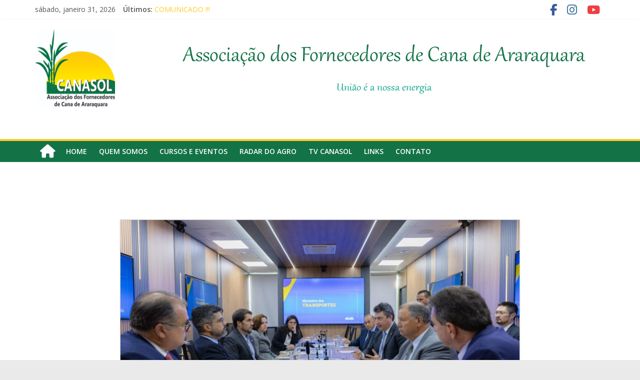

--- FILE ---
content_type: text/html; charset=UTF-8
request_url: https://canasol.com.br/deputados-pedem-celeridade-na-regulamentacao-do-transito-de-maquinas-em-vias-publicas-2/
body_size: 16230
content:
<!DOCTYPE html>
<html lang="pt-BR">
<head>
			<meta charset="UTF-8" />
		<meta name="viewport" content="width=device-width, initial-scale=1">
		<link rel="profile" href="http://gmpg.org/xfn/11" />
		<meta name='robots' content='index, follow, max-image-preview:large, max-snippet:-1, max-video-preview:-1' />

	<!-- This site is optimized with the Yoast SEO plugin v26.8 - https://yoast.com/product/yoast-seo-wordpress/ -->
	<title>Deputados pedem celeridade na regulamentação do trânsito de máquinas em vias públicas - Canasol</title>
	<link rel="canonical" href="https://canasol.com.br/deputados-pedem-celeridade-na-regulamentacao-do-transito-de-maquinas-em-vias-publicas-2/" />
	<meta property="og:locale" content="pt_BR" />
	<meta property="og:type" content="article" />
	<meta property="og:title" content="Deputados pedem celeridade na regulamentação do trânsito de máquinas em vias públicas - Canasol" />
	<meta property="og:description" content="De acordo com o Ministério da Infraestrutura, tema deverá ser deliberado em consultas públicas a partir de fevereiro Facebook0Tweet0 Atendendo" />
	<meta property="og:url" content="https://canasol.com.br/deputados-pedem-celeridade-na-regulamentacao-do-transito-de-maquinas-em-vias-publicas-2/" />
	<meta property="og:site_name" content="Canasol" />
	<meta property="article:published_time" content="2024-01-11T19:19:56+00:00" />
	<meta property="og:image" content="https://canasol.com.br/wp-content/uploads/2024/01/WhatsApp-Image-2023-12-21-at-13.58.12-scaled-1.jpeg" />
	<meta property="og:image:width" content="2560" />
	<meta property="og:image:height" content="1707" />
	<meta property="og:image:type" content="image/jpeg" />
	<meta name="author" content="Larissa Chichinelli" />
	<meta name="twitter:card" content="summary_large_image" />
	<meta name="twitter:label1" content="Escrito por" />
	<meta name="twitter:data1" content="Larissa Chichinelli" />
	<meta name="twitter:label2" content="Est. tempo de leitura" />
	<meta name="twitter:data2" content="3 minutos" />
	<script type="application/ld+json" class="yoast-schema-graph">{"@context":"https://schema.org","@graph":[{"@type":"Article","@id":"https://canasol.com.br/deputados-pedem-celeridade-na-regulamentacao-do-transito-de-maquinas-em-vias-publicas-2/#article","isPartOf":{"@id":"https://canasol.com.br/deputados-pedem-celeridade-na-regulamentacao-do-transito-de-maquinas-em-vias-publicas-2/"},"author":{"name":"Larissa Chichinelli","@id":"https://canasol.com.br/#/schema/person/50130b8c99887dfe6a57903b481ab406"},"headline":"Deputados pedem celeridade na regulamentação do trânsito de máquinas em vias públicas","datePublished":"2024-01-11T19:19:56+00:00","mainEntityOfPage":{"@id":"https://canasol.com.br/deputados-pedem-celeridade-na-regulamentacao-do-transito-de-maquinas-em-vias-publicas-2/"},"wordCount":489,"publisher":{"@id":"https://canasol.com.br/#organization"},"image":{"@id":"https://canasol.com.br/deputados-pedem-celeridade-na-regulamentacao-do-transito-de-maquinas-em-vias-publicas-2/#primaryimage"},"thumbnailUrl":"https://canasol.com.br/wp-content/uploads/2024/01/WhatsApp-Image-2023-12-21-at-13.58.12-scaled-1.jpeg","articleSection":["Agronegócio","Populares"],"inLanguage":"pt-BR"},{"@type":"WebPage","@id":"https://canasol.com.br/deputados-pedem-celeridade-na-regulamentacao-do-transito-de-maquinas-em-vias-publicas-2/","url":"https://canasol.com.br/deputados-pedem-celeridade-na-regulamentacao-do-transito-de-maquinas-em-vias-publicas-2/","name":"Deputados pedem celeridade na regulamentação do trânsito de máquinas em vias públicas - Canasol","isPartOf":{"@id":"https://canasol.com.br/#website"},"primaryImageOfPage":{"@id":"https://canasol.com.br/deputados-pedem-celeridade-na-regulamentacao-do-transito-de-maquinas-em-vias-publicas-2/#primaryimage"},"image":{"@id":"https://canasol.com.br/deputados-pedem-celeridade-na-regulamentacao-do-transito-de-maquinas-em-vias-publicas-2/#primaryimage"},"thumbnailUrl":"https://canasol.com.br/wp-content/uploads/2024/01/WhatsApp-Image-2023-12-21-at-13.58.12-scaled-1.jpeg","datePublished":"2024-01-11T19:19:56+00:00","breadcrumb":{"@id":"https://canasol.com.br/deputados-pedem-celeridade-na-regulamentacao-do-transito-de-maquinas-em-vias-publicas-2/#breadcrumb"},"inLanguage":"pt-BR","potentialAction":[{"@type":"ReadAction","target":["https://canasol.com.br/deputados-pedem-celeridade-na-regulamentacao-do-transito-de-maquinas-em-vias-publicas-2/"]}]},{"@type":"ImageObject","inLanguage":"pt-BR","@id":"https://canasol.com.br/deputados-pedem-celeridade-na-regulamentacao-do-transito-de-maquinas-em-vias-publicas-2/#primaryimage","url":"https://canasol.com.br/wp-content/uploads/2024/01/WhatsApp-Image-2023-12-21-at-13.58.12-scaled-1.jpeg","contentUrl":"https://canasol.com.br/wp-content/uploads/2024/01/WhatsApp-Image-2023-12-21-at-13.58.12-scaled-1.jpeg","width":2560,"height":1707},{"@type":"BreadcrumbList","@id":"https://canasol.com.br/deputados-pedem-celeridade-na-regulamentacao-do-transito-de-maquinas-em-vias-publicas-2/#breadcrumb","itemListElement":[{"@type":"ListItem","position":1,"name":"Início","item":"https://canasol.com.br/"},{"@type":"ListItem","position":2,"name":"Deputados pedem celeridade na regulamentação do trânsito de máquinas em vias públicas"}]},{"@type":"WebSite","@id":"https://canasol.com.br/#website","url":"https://canasol.com.br/","name":"Canasol","description":"Associação dos Fornecedores de Cana","publisher":{"@id":"https://canasol.com.br/#organization"},"potentialAction":[{"@type":"SearchAction","target":{"@type":"EntryPoint","urlTemplate":"https://canasol.com.br/?s={search_term_string}"},"query-input":{"@type":"PropertyValueSpecification","valueRequired":true,"valueName":"search_term_string"}}],"inLanguage":"pt-BR"},{"@type":"Organization","@id":"https://canasol.com.br/#organization","name":"Canasol","url":"https://canasol.com.br/","logo":{"@type":"ImageObject","inLanguage":"pt-BR","@id":"https://canasol.com.br/#/schema/logo/image/","url":"https://canasol.com.br/wp-content/uploads/2025/12/cropped-Logo-CANASOL-OK-.jpg","contentUrl":"https://canasol.com.br/wp-content/uploads/2025/12/cropped-Logo-CANASOL-OK-.jpg","width":1597,"height":1570,"caption":"Canasol"},"image":{"@id":"https://canasol.com.br/#/schema/logo/image/"}},{"@type":"Person","@id":"https://canasol.com.br/#/schema/person/50130b8c99887dfe6a57903b481ab406","name":"Larissa Chichinelli","image":{"@type":"ImageObject","inLanguage":"pt-BR","@id":"https://canasol.com.br/#/schema/person/image/","url":"https://secure.gravatar.com/avatar/639885dfeb1a585bd8819ad87f5ef36b950842a3d97d7600273ebe628a44b1e6?s=96&d=mm&r=g","contentUrl":"https://secure.gravatar.com/avatar/639885dfeb1a585bd8819ad87f5ef36b950842a3d97d7600273ebe628a44b1e6?s=96&d=mm&r=g","caption":"Larissa Chichinelli"},"sameAs":["https://canasol.com.br"],"url":"https://canasol.com.br/author/suze/"}]}</script>
	<!-- / Yoast SEO plugin. -->


<link rel='dns-prefetch' href='//fonts.googleapis.com' />
<link rel='dns-prefetch' href='//use.fontawesome.com' />
<link rel="alternate" type="application/rss+xml" title="Feed para Canasol &raquo;" href="https://canasol.com.br/feed/" />
<link rel="alternate" title="oEmbed (JSON)" type="application/json+oembed" href="https://canasol.com.br/wp-json/oembed/1.0/embed?url=https%3A%2F%2Fcanasol.com.br%2Fdeputados-pedem-celeridade-na-regulamentacao-do-transito-de-maquinas-em-vias-publicas-2%2F" />
<link rel="alternate" title="oEmbed (XML)" type="text/xml+oembed" href="https://canasol.com.br/wp-json/oembed/1.0/embed?url=https%3A%2F%2Fcanasol.com.br%2Fdeputados-pedem-celeridade-na-regulamentacao-do-transito-de-maquinas-em-vias-publicas-2%2F&#038;format=xml" />
		<!-- This site uses the Google Analytics by MonsterInsights plugin v8.10.0 - Using Analytics tracking - https://www.monsterinsights.com/ -->
		<!-- Note: MonsterInsights is not currently configured on this site. The site owner needs to authenticate with Google Analytics in the MonsterInsights settings panel. -->
					<!-- No UA code set -->
				<!-- / Google Analytics by MonsterInsights -->
		<style id='wp-img-auto-sizes-contain-inline-css' type='text/css'>
img:is([sizes=auto i],[sizes^="auto," i]){contain-intrinsic-size:3000px 1500px}
/*# sourceURL=wp-img-auto-sizes-contain-inline-css */
</style>
<link rel='stylesheet' id='shared-counts-css' href='https://canasol.com.br/wp-content/plugins/shared-counts/assets/css/shared-counts.min.css?ver=1.3.0' type='text/css' media='all' />
<style id='wp-emoji-styles-inline-css' type='text/css'>

	img.wp-smiley, img.emoji {
		display: inline !important;
		border: none !important;
		box-shadow: none !important;
		height: 1em !important;
		width: 1em !important;
		margin: 0 0.07em !important;
		vertical-align: -0.1em !important;
		background: none !important;
		padding: 0 !important;
	}
/*# sourceURL=wp-emoji-styles-inline-css */
</style>
<style id='wp-block-library-inline-css' type='text/css'>
:root{--wp-block-synced-color:#7a00df;--wp-block-synced-color--rgb:122,0,223;--wp-bound-block-color:var(--wp-block-synced-color);--wp-editor-canvas-background:#ddd;--wp-admin-theme-color:#007cba;--wp-admin-theme-color--rgb:0,124,186;--wp-admin-theme-color-darker-10:#006ba1;--wp-admin-theme-color-darker-10--rgb:0,107,160.5;--wp-admin-theme-color-darker-20:#005a87;--wp-admin-theme-color-darker-20--rgb:0,90,135;--wp-admin-border-width-focus:2px}@media (min-resolution:192dpi){:root{--wp-admin-border-width-focus:1.5px}}.wp-element-button{cursor:pointer}:root .has-very-light-gray-background-color{background-color:#eee}:root .has-very-dark-gray-background-color{background-color:#313131}:root .has-very-light-gray-color{color:#eee}:root .has-very-dark-gray-color{color:#313131}:root .has-vivid-green-cyan-to-vivid-cyan-blue-gradient-background{background:linear-gradient(135deg,#00d084,#0693e3)}:root .has-purple-crush-gradient-background{background:linear-gradient(135deg,#34e2e4,#4721fb 50%,#ab1dfe)}:root .has-hazy-dawn-gradient-background{background:linear-gradient(135deg,#faaca8,#dad0ec)}:root .has-subdued-olive-gradient-background{background:linear-gradient(135deg,#fafae1,#67a671)}:root .has-atomic-cream-gradient-background{background:linear-gradient(135deg,#fdd79a,#004a59)}:root .has-nightshade-gradient-background{background:linear-gradient(135deg,#330968,#31cdcf)}:root .has-midnight-gradient-background{background:linear-gradient(135deg,#020381,#2874fc)}:root{--wp--preset--font-size--normal:16px;--wp--preset--font-size--huge:42px}.has-regular-font-size{font-size:1em}.has-larger-font-size{font-size:2.625em}.has-normal-font-size{font-size:var(--wp--preset--font-size--normal)}.has-huge-font-size{font-size:var(--wp--preset--font-size--huge)}.has-text-align-center{text-align:center}.has-text-align-left{text-align:left}.has-text-align-right{text-align:right}.has-fit-text{white-space:nowrap!important}#end-resizable-editor-section{display:none}.aligncenter{clear:both}.items-justified-left{justify-content:flex-start}.items-justified-center{justify-content:center}.items-justified-right{justify-content:flex-end}.items-justified-space-between{justify-content:space-between}.screen-reader-text{border:0;clip-path:inset(50%);height:1px;margin:-1px;overflow:hidden;padding:0;position:absolute;width:1px;word-wrap:normal!important}.screen-reader-text:focus{background-color:#ddd;clip-path:none;color:#444;display:block;font-size:1em;height:auto;left:5px;line-height:normal;padding:15px 23px 14px;text-decoration:none;top:5px;width:auto;z-index:100000}html :where(.has-border-color){border-style:solid}html :where([style*=border-top-color]){border-top-style:solid}html :where([style*=border-right-color]){border-right-style:solid}html :where([style*=border-bottom-color]){border-bottom-style:solid}html :where([style*=border-left-color]){border-left-style:solid}html :where([style*=border-width]){border-style:solid}html :where([style*=border-top-width]){border-top-style:solid}html :where([style*=border-right-width]){border-right-style:solid}html :where([style*=border-bottom-width]){border-bottom-style:solid}html :where([style*=border-left-width]){border-left-style:solid}html :where(img[class*=wp-image-]){height:auto;max-width:100%}:where(figure){margin:0 0 1em}html :where(.is-position-sticky){--wp-admin--admin-bar--position-offset:var(--wp-admin--admin-bar--height,0px)}@media screen and (max-width:600px){html :where(.is-position-sticky){--wp-admin--admin-bar--position-offset:0px}}

/*# sourceURL=wp-block-library-inline-css */
</style><style id='global-styles-inline-css' type='text/css'>
:root{--wp--preset--aspect-ratio--square: 1;--wp--preset--aspect-ratio--4-3: 4/3;--wp--preset--aspect-ratio--3-4: 3/4;--wp--preset--aspect-ratio--3-2: 3/2;--wp--preset--aspect-ratio--2-3: 2/3;--wp--preset--aspect-ratio--16-9: 16/9;--wp--preset--aspect-ratio--9-16: 9/16;--wp--preset--color--black: #000000;--wp--preset--color--cyan-bluish-gray: #abb8c3;--wp--preset--color--white: #ffffff;--wp--preset--color--pale-pink: #f78da7;--wp--preset--color--vivid-red: #cf2e2e;--wp--preset--color--luminous-vivid-orange: #ff6900;--wp--preset--color--luminous-vivid-amber: #fcb900;--wp--preset--color--light-green-cyan: #7bdcb5;--wp--preset--color--vivid-green-cyan: #00d084;--wp--preset--color--pale-cyan-blue: #8ed1fc;--wp--preset--color--vivid-cyan-blue: #0693e3;--wp--preset--color--vivid-purple: #9b51e0;--wp--preset--gradient--vivid-cyan-blue-to-vivid-purple: linear-gradient(135deg,rgb(6,147,227) 0%,rgb(155,81,224) 100%);--wp--preset--gradient--light-green-cyan-to-vivid-green-cyan: linear-gradient(135deg,rgb(122,220,180) 0%,rgb(0,208,130) 100%);--wp--preset--gradient--luminous-vivid-amber-to-luminous-vivid-orange: linear-gradient(135deg,rgb(252,185,0) 0%,rgb(255,105,0) 100%);--wp--preset--gradient--luminous-vivid-orange-to-vivid-red: linear-gradient(135deg,rgb(255,105,0) 0%,rgb(207,46,46) 100%);--wp--preset--gradient--very-light-gray-to-cyan-bluish-gray: linear-gradient(135deg,rgb(238,238,238) 0%,rgb(169,184,195) 100%);--wp--preset--gradient--cool-to-warm-spectrum: linear-gradient(135deg,rgb(74,234,220) 0%,rgb(151,120,209) 20%,rgb(207,42,186) 40%,rgb(238,44,130) 60%,rgb(251,105,98) 80%,rgb(254,248,76) 100%);--wp--preset--gradient--blush-light-purple: linear-gradient(135deg,rgb(255,206,236) 0%,rgb(152,150,240) 100%);--wp--preset--gradient--blush-bordeaux: linear-gradient(135deg,rgb(254,205,165) 0%,rgb(254,45,45) 50%,rgb(107,0,62) 100%);--wp--preset--gradient--luminous-dusk: linear-gradient(135deg,rgb(255,203,112) 0%,rgb(199,81,192) 50%,rgb(65,88,208) 100%);--wp--preset--gradient--pale-ocean: linear-gradient(135deg,rgb(255,245,203) 0%,rgb(182,227,212) 50%,rgb(51,167,181) 100%);--wp--preset--gradient--electric-grass: linear-gradient(135deg,rgb(202,248,128) 0%,rgb(113,206,126) 100%);--wp--preset--gradient--midnight: linear-gradient(135deg,rgb(2,3,129) 0%,rgb(40,116,252) 100%);--wp--preset--font-size--small: 13px;--wp--preset--font-size--medium: 20px;--wp--preset--font-size--large: 36px;--wp--preset--font-size--x-large: 42px;--wp--preset--spacing--20: 0.44rem;--wp--preset--spacing--30: 0.67rem;--wp--preset--spacing--40: 1rem;--wp--preset--spacing--50: 1.5rem;--wp--preset--spacing--60: 2.25rem;--wp--preset--spacing--70: 3.38rem;--wp--preset--spacing--80: 5.06rem;--wp--preset--shadow--natural: 6px 6px 9px rgba(0, 0, 0, 0.2);--wp--preset--shadow--deep: 12px 12px 50px rgba(0, 0, 0, 0.4);--wp--preset--shadow--sharp: 6px 6px 0px rgba(0, 0, 0, 0.2);--wp--preset--shadow--outlined: 6px 6px 0px -3px rgb(255, 255, 255), 6px 6px rgb(0, 0, 0);--wp--preset--shadow--crisp: 6px 6px 0px rgb(0, 0, 0);}:where(.is-layout-flex){gap: 0.5em;}:where(.is-layout-grid){gap: 0.5em;}body .is-layout-flex{display: flex;}.is-layout-flex{flex-wrap: wrap;align-items: center;}.is-layout-flex > :is(*, div){margin: 0;}body .is-layout-grid{display: grid;}.is-layout-grid > :is(*, div){margin: 0;}:where(.wp-block-columns.is-layout-flex){gap: 2em;}:where(.wp-block-columns.is-layout-grid){gap: 2em;}:where(.wp-block-post-template.is-layout-flex){gap: 1.25em;}:where(.wp-block-post-template.is-layout-grid){gap: 1.25em;}.has-black-color{color: var(--wp--preset--color--black) !important;}.has-cyan-bluish-gray-color{color: var(--wp--preset--color--cyan-bluish-gray) !important;}.has-white-color{color: var(--wp--preset--color--white) !important;}.has-pale-pink-color{color: var(--wp--preset--color--pale-pink) !important;}.has-vivid-red-color{color: var(--wp--preset--color--vivid-red) !important;}.has-luminous-vivid-orange-color{color: var(--wp--preset--color--luminous-vivid-orange) !important;}.has-luminous-vivid-amber-color{color: var(--wp--preset--color--luminous-vivid-amber) !important;}.has-light-green-cyan-color{color: var(--wp--preset--color--light-green-cyan) !important;}.has-vivid-green-cyan-color{color: var(--wp--preset--color--vivid-green-cyan) !important;}.has-pale-cyan-blue-color{color: var(--wp--preset--color--pale-cyan-blue) !important;}.has-vivid-cyan-blue-color{color: var(--wp--preset--color--vivid-cyan-blue) !important;}.has-vivid-purple-color{color: var(--wp--preset--color--vivid-purple) !important;}.has-black-background-color{background-color: var(--wp--preset--color--black) !important;}.has-cyan-bluish-gray-background-color{background-color: var(--wp--preset--color--cyan-bluish-gray) !important;}.has-white-background-color{background-color: var(--wp--preset--color--white) !important;}.has-pale-pink-background-color{background-color: var(--wp--preset--color--pale-pink) !important;}.has-vivid-red-background-color{background-color: var(--wp--preset--color--vivid-red) !important;}.has-luminous-vivid-orange-background-color{background-color: var(--wp--preset--color--luminous-vivid-orange) !important;}.has-luminous-vivid-amber-background-color{background-color: var(--wp--preset--color--luminous-vivid-amber) !important;}.has-light-green-cyan-background-color{background-color: var(--wp--preset--color--light-green-cyan) !important;}.has-vivid-green-cyan-background-color{background-color: var(--wp--preset--color--vivid-green-cyan) !important;}.has-pale-cyan-blue-background-color{background-color: var(--wp--preset--color--pale-cyan-blue) !important;}.has-vivid-cyan-blue-background-color{background-color: var(--wp--preset--color--vivid-cyan-blue) !important;}.has-vivid-purple-background-color{background-color: var(--wp--preset--color--vivid-purple) !important;}.has-black-border-color{border-color: var(--wp--preset--color--black) !important;}.has-cyan-bluish-gray-border-color{border-color: var(--wp--preset--color--cyan-bluish-gray) !important;}.has-white-border-color{border-color: var(--wp--preset--color--white) !important;}.has-pale-pink-border-color{border-color: var(--wp--preset--color--pale-pink) !important;}.has-vivid-red-border-color{border-color: var(--wp--preset--color--vivid-red) !important;}.has-luminous-vivid-orange-border-color{border-color: var(--wp--preset--color--luminous-vivid-orange) !important;}.has-luminous-vivid-amber-border-color{border-color: var(--wp--preset--color--luminous-vivid-amber) !important;}.has-light-green-cyan-border-color{border-color: var(--wp--preset--color--light-green-cyan) !important;}.has-vivid-green-cyan-border-color{border-color: var(--wp--preset--color--vivid-green-cyan) !important;}.has-pale-cyan-blue-border-color{border-color: var(--wp--preset--color--pale-cyan-blue) !important;}.has-vivid-cyan-blue-border-color{border-color: var(--wp--preset--color--vivid-cyan-blue) !important;}.has-vivid-purple-border-color{border-color: var(--wp--preset--color--vivid-purple) !important;}.has-vivid-cyan-blue-to-vivid-purple-gradient-background{background: var(--wp--preset--gradient--vivid-cyan-blue-to-vivid-purple) !important;}.has-light-green-cyan-to-vivid-green-cyan-gradient-background{background: var(--wp--preset--gradient--light-green-cyan-to-vivid-green-cyan) !important;}.has-luminous-vivid-amber-to-luminous-vivid-orange-gradient-background{background: var(--wp--preset--gradient--luminous-vivid-amber-to-luminous-vivid-orange) !important;}.has-luminous-vivid-orange-to-vivid-red-gradient-background{background: var(--wp--preset--gradient--luminous-vivid-orange-to-vivid-red) !important;}.has-very-light-gray-to-cyan-bluish-gray-gradient-background{background: var(--wp--preset--gradient--very-light-gray-to-cyan-bluish-gray) !important;}.has-cool-to-warm-spectrum-gradient-background{background: var(--wp--preset--gradient--cool-to-warm-spectrum) !important;}.has-blush-light-purple-gradient-background{background: var(--wp--preset--gradient--blush-light-purple) !important;}.has-blush-bordeaux-gradient-background{background: var(--wp--preset--gradient--blush-bordeaux) !important;}.has-luminous-dusk-gradient-background{background: var(--wp--preset--gradient--luminous-dusk) !important;}.has-pale-ocean-gradient-background{background: var(--wp--preset--gradient--pale-ocean) !important;}.has-electric-grass-gradient-background{background: var(--wp--preset--gradient--electric-grass) !important;}.has-midnight-gradient-background{background: var(--wp--preset--gradient--midnight) !important;}.has-small-font-size{font-size: var(--wp--preset--font-size--small) !important;}.has-medium-font-size{font-size: var(--wp--preset--font-size--medium) !important;}.has-large-font-size{font-size: var(--wp--preset--font-size--large) !important;}.has-x-large-font-size{font-size: var(--wp--preset--font-size--x-large) !important;}
/*# sourceURL=global-styles-inline-css */
</style>

<style id='classic-theme-styles-inline-css' type='text/css'>
/*! This file is auto-generated */
.wp-block-button__link{color:#fff;background-color:#32373c;border-radius:9999px;box-shadow:none;text-decoration:none;padding:calc(.667em + 2px) calc(1.333em + 2px);font-size:1.125em}.wp-block-file__button{background:#32373c;color:#fff;text-decoration:none}
/*# sourceURL=/wp-includes/css/classic-themes.min.css */
</style>
<link rel='stylesheet' id='wpd-sub-title-public-style-css' href='https://canasol.com.br/wp-content/plugins/add-subtitle/includes/css/wpd-sub-title-public.css?ver=6.9' type='text/css' media='all' />
<link rel='stylesheet' id='dashicons-css' href='https://canasol.com.br/wp-includes/css/dashicons.min.css?ver=6.9' type='text/css' media='all' />
<link rel='stylesheet' id='everest-forms-general-css' href='https://canasol.com.br/wp-content/plugins/everest-forms/assets/css/everest-forms.css?ver=1.8.5' type='text/css' media='all' />
<link rel='stylesheet' id='font-awesome-css' href='https://canasol.com.br/wp-content/plugins/post-carousel/public/assets/css/font-awesome.min.css?ver=2.4.10' type='text/css' media='all' />
<link rel='stylesheet' id='pcp_swiper-css' href='https://canasol.com.br/wp-content/plugins/post-carousel/public/assets/css/swiper-bundle.min.css?ver=2.4.10' type='text/css' media='all' />
<link rel='stylesheet' id='pcp-style-css' href='https://canasol.com.br/wp-content/plugins/post-carousel/public/assets/css/style.min.css?ver=2.4.10' type='text/css' media='all' />
<style id='pcp-style-inline-css' type='text/css'>
#pcp_wrapper-694 .sp-pcp-row{ margin-right: -10px;margin-left: -10px;}#pcp_wrapper-694 .sp-pcp-row [class*='sp-pcp-col-']{padding-right: 10px;padding-left: 10px;padding-bottom: 20px;}.pcp-wrapper-694 .sp-pcp-title a {color: #111;display: inherit;} .pcp-wrapper-694 .sp-pcp-title a:hover {color: #e1624b;}#pcp_wrapper-694 .sp-pcp-post {padding: 0 0 0 0;}#pcp_wrapper-694 .sp-pcp-post {border: 0px solid #e2e2e2;}#pcp_wrapper-694 .sp-pcp-post {border-radius: 0px;}#pcp_wrapper-694 .sp-pcp-post{background-color: transparent;}.pcp-wrapper-694 .sp-pcp-post-meta li,.pcp-wrapper-694 .sp-pcp-post-meta ul,.pcp-wrapper-694 .sp-pcp-post-meta li a{color: #888;}.pcp-wrapper-694 .sp-pcp-post-meta li a:hover{color: #e1624b;}#pcp_wrapper-694 .pcp-post-pagination .page-numbers.current, #pcp_wrapper-694 .pcp-post-pagination a.active , #pcp_wrapper-694 .pcp-post-pagination a:hover{ color: #ffffff; background: #e1624b; border-color: #e1624b; }#pcp_wrapper-694 .pcp-post-pagination .page-numbers, .pcp-post-pagination a{ background: #ffffff; color:#5e5e5e; border-color: #bbbbbb; }
/*# sourceURL=pcp-style-inline-css */
</style>
<link rel='stylesheet' id='colormag_style-css' href='https://canasol.com.br/wp-content/themes/colormag/style.css?ver=2.1.0' type='text/css' media='all' />
<style id='colormag_style-inline-css' type='text/css'>
.colormag-button,blockquote,button,input[type=reset],input[type=button],input[type=submit],#masthead.colormag-header-clean #site-navigation.main-small-navigation .menu-toggle,.fa.search-top:hover,#masthead.colormag-header-classic #site-navigation.main-small-navigation .menu-toggle,.main-navigation ul li.focus > a,#masthead.colormag-header-classic .main-navigation ul ul.sub-menu li.focus > a,.home-icon.front_page_on,.main-navigation a:hover,.main-navigation ul li ul li a:hover,.main-navigation ul li ul li:hover>a,.main-navigation ul li.current-menu-ancestor>a,.main-navigation ul li.current-menu-item ul li a:hover,.main-navigation ul li.current-menu-item>a,.main-navigation ul li.current_page_ancestor>a,.main-navigation ul li.current_page_item>a,.main-navigation ul li:hover>a,.main-small-navigation li a:hover,.site-header .menu-toggle:hover,#masthead.colormag-header-classic .main-navigation ul ul.sub-menu li:hover > a,#masthead.colormag-header-classic .main-navigation ul ul.sub-menu li.current-menu-ancestor > a,#masthead.colormag-header-classic .main-navigation ul ul.sub-menu li.current-menu-item > a,#masthead .main-small-navigation li:hover > a,#masthead .main-small-navigation li.current-page-ancestor > a,#masthead .main-small-navigation li.current-menu-ancestor > a,#masthead .main-small-navigation li.current-page-item > a,#masthead .main-small-navigation li.current-menu-item > a,.main-small-navigation .current-menu-item>a,.main-small-navigation .current_page_item > a,.promo-button-area a:hover,#content .wp-pagenavi .current,#content .wp-pagenavi a:hover,.format-link .entry-content a,.pagination span,.comments-area .comment-author-link span,#secondary .widget-title span,.footer-widgets-area .widget-title span,.colormag-footer--classic .footer-widgets-area .widget-title span::before,.advertisement_above_footer .widget-title span,#content .post .article-content .above-entry-meta .cat-links a,.page-header .page-title span,.entry-meta .post-format i,.more-link,.no-post-thumbnail,.widget_featured_slider .slide-content .above-entry-meta .cat-links a,.widget_highlighted_posts .article-content .above-entry-meta .cat-links a,.widget_featured_posts .article-content .above-entry-meta .cat-links a,.widget_featured_posts .widget-title span,.widget_slider_area .widget-title span,.widget_beside_slider .widget-title span,.wp-block-quote,.wp-block-quote.is-style-large,.wp-block-quote.has-text-align-right{background-color:#ffcc29;}#site-title a,.next a:hover,.previous a:hover,.social-links i.fa:hover,a,#masthead.colormag-header-clean .social-links li:hover i.fa,#masthead.colormag-header-classic .social-links li:hover i.fa,#masthead.colormag-header-clean .breaking-news .newsticker a:hover,#masthead.colormag-header-classic .breaking-news .newsticker a:hover,#masthead.colormag-header-classic #site-navigation .fa.search-top:hover,#masthead.colormag-header-classic #site-navigation.main-navigation .random-post a:hover .fa-random,.dark-skin #masthead.colormag-header-classic #site-navigation.main-navigation .home-icon:hover .fa,#masthead .main-small-navigation li:hover > .sub-toggle i,.better-responsive-menu #masthead .main-small-navigation .sub-toggle.active .fa,#masthead.colormag-header-classic .main-navigation .home-icon a:hover .fa,.pagination a span:hover,#content .comments-area a.comment-edit-link:hover,#content .comments-area a.comment-permalink:hover,#content .comments-area article header cite a:hover,.comments-area .comment-author-link a:hover,.comment .comment-reply-link:hover,.nav-next a,.nav-previous a,.footer-widgets-area a:hover,a#scroll-up i,#content .post .article-content .entry-title a:hover,.entry-meta .byline i,.entry-meta .cat-links i,.entry-meta a,.post .entry-title a:hover,.search .entry-title a:hover,.entry-meta .comments-link a:hover,.entry-meta .edit-link a:hover,.entry-meta .posted-on a:hover,.entry-meta .tag-links a:hover,.single #content .tags a:hover,.post-box .entry-meta .cat-links a:hover,.post-box .entry-meta .posted-on a:hover,.post.post-box .entry-title a:hover,.widget_featured_slider .slide-content .below-entry-meta .byline a:hover,.widget_featured_slider .slide-content .below-entry-meta .comments a:hover,.widget_featured_slider .slide-content .below-entry-meta .posted-on a:hover,.widget_featured_slider .slide-content .entry-title a:hover,.byline a:hover,.comments a:hover,.edit-link a:hover,.posted-on a:hover,.tag-links a:hover,.widget_highlighted_posts .article-content .below-entry-meta .byline a:hover,.widget_highlighted_posts .article-content .below-entry-meta .comments a:hover,.widget_highlighted_posts .article-content .below-entry-meta .posted-on a:hover,.widget_highlighted_posts .article-content .entry-title a:hover,.widget_featured_posts .article-content .entry-title a:hover,.related-posts-main-title .fa,.single-related-posts .article-content .entry-title a:hover{color:#ffcc29;}#site-navigation{border-top-color:#ffcc29;}#masthead.colormag-header-classic .main-navigation ul ul.sub-menu li:hover,#masthead.colormag-header-classic .main-navigation ul ul.sub-menu li.current-menu-ancestor,#masthead.colormag-header-classic .main-navigation ul ul.sub-menu li.current-menu-item,#masthead.colormag-header-classic #site-navigation .menu-toggle,#masthead.colormag-header-classic #site-navigation .menu-toggle:hover,#masthead.colormag-header-classic .main-navigation ul > li:hover > a,#masthead.colormag-header-classic .main-navigation ul > li.current-menu-item > a,#masthead.colormag-header-classic .main-navigation ul > li.current-menu-ancestor > a,#masthead.colormag-header-classic .main-navigation ul li.focus > a,.promo-button-area a:hover,.pagination a span:hover{border-color:#ffcc29;}#secondary .widget-title,.footer-widgets-area .widget-title,.advertisement_above_footer .widget-title,.page-header .page-title,.widget_featured_posts .widget-title,.widget_slider_area .widget-title,.widget_beside_slider .widget-title{border-bottom-color:#ffcc29;}@media (max-width:768px){.better-responsive-menu .sub-toggle{background-color:#e1ae0b;}}
/*# sourceURL=colormag_style-inline-css */
</style>
<link rel='stylesheet' id='colormag-featured-image-popup-css-css' href='https://canasol.com.br/wp-content/themes/colormag/js/magnific-popup/magnific-popup.min.css?ver=2.1.0' type='text/css' media='all' />
<link rel='stylesheet' id='colormag-fontawesome-css' href='https://canasol.com.br/wp-content/themes/colormag/fontawesome/css/font-awesome.min.css?ver=2.1.0' type='text/css' media='all' />
<link rel='stylesheet' id='colormag_googlefonts-css' href='//fonts.googleapis.com/css?family=Open+Sans%3A400%2C600&#038;1&#038;display=swap&#038;ver=2.1.0' type='text/css' media='all' />
<link rel='stylesheet' id='font-awesome-official-css' href='https://use.fontawesome.com/releases/v6.5.2/css/all.css' type='text/css' media='all' integrity="sha384-PPIZEGYM1v8zp5Py7UjFb79S58UeqCL9pYVnVPURKEqvioPROaVAJKKLzvH2rDnI" crossorigin="anonymous" />
<link rel='stylesheet' id='font-awesome-official-v4shim-css' href='https://use.fontawesome.com/releases/v6.5.2/css/v4-shims.css' type='text/css' media='all' integrity="sha384-XyvK/kKwgVW+fuRkusfLgfhAMuaxLPSOY8W7wj8tUkf0Nr2WGHniPmpdu+cmPS5n" crossorigin="anonymous" />
<!--n2css--><script type="text/javascript" src="https://canasol.com.br/wp-includes/js/jquery/jquery.min.js?ver=3.7.1" id="jquery-core-js"></script>
<script type="text/javascript" src="https://canasol.com.br/wp-includes/js/jquery/jquery-migrate.min.js?ver=3.4.1" id="jquery-migrate-js"></script>
<link rel="https://api.w.org/" href="https://canasol.com.br/wp-json/" /><link rel="alternate" title="JSON" type="application/json" href="https://canasol.com.br/wp-json/wp/v2/posts/3887" /><link rel="EditURI" type="application/rsd+xml" title="RSD" href="https://canasol.com.br/xmlrpc.php?rsd" />
<meta name="generator" content="WordPress 6.9" />
<meta name="generator" content="Everest Forms 1.8.5" />
<link rel='shortlink' href='https://canasol.com.br/?p=3887' />
				<style type="text/css">
					@font-face {font-family: "gabriola";font-display: auto;font-fallback: ;font-weight: 100;src: url(https://canasol.com.br/wp-content/uploads/2021/05/gabriola.ttf) format('TrueType');}				</style>
				<link rel="icon" href="https://canasol.com.br/wp-content/uploads/2021/04/cropped-cropped-cropped-ZAP-e1618406155987-32x32.jpg" sizes="32x32" />
<link rel="icon" href="https://canasol.com.br/wp-content/uploads/2021/04/cropped-cropped-cropped-ZAP-e1618406155987-192x192.jpg" sizes="192x192" />
<link rel="apple-touch-icon" href="https://canasol.com.br/wp-content/uploads/2021/04/cropped-cropped-cropped-ZAP-e1618406155987-180x180.jpg" />
<meta name="msapplication-TileImage" content="https://canasol.com.br/wp-content/uploads/2021/04/cropped-cropped-cropped-ZAP-e1618406155987-270x270.jpg" />
		<style type="text/css" id="wp-custom-css">
			#site-navigation{
	background-color: #137347;
}
.footersolo{
	color: #fff
}

.widget-tempo{
	display: inline-block;
}
.custom-logo{
	width: 160px;
}
 .widget-title span{
	font-size: 22px;
	font-weight: 900;
}
.main-destacados .following-post img{
	width: 220px;
}
.headertitle1{
font-family: "gabriola";
	font-size: 50px;
	font-weight: 500;
	color: #137347;
  position: relative;
	right: 5%;
}
.headertitle2{
font-family: "gabriola";
	font-size: 39pwidget_slider_areax;
	font-weight: 500;
	color: #06a383;
	position: relative;
	right: 5%;
}
.slide-content .entry-title{
background-color: rgba(0, 0, 0, 0.5);
	margin-right: 2%;
}
.above-entry-meta{
	display: none;
}
.widget_highlighted_post_area .entry-title{
background-color: rgba(0, 0, 0, 0.5);
	margin-right: 2%;
}

.byline{
	display: none;
}
.tag-links{
	display: none;
}

.post .article-content .entry-title{
	text-align: center;
}
.sub-title-primary{
	text-align: center;
}
.wp-caption-text{
	color: black;
	font-weight: 600;
}
.fa-brands.fa-square-instagram{
	font-size: 20px;
	color: #fff;
}
.fa-brands.fa-square-facebook{
	font-size: 20px;
	color: #fff;
	
}
.bloco-rede-social{
	background: url('https://canasol.com.br/wp-content/uploads/2024/07/WhatsApp-Image-2024-06-17-at-09.55.08.jpeg');
	background-size: contain;
	width: 310px;
	height: 300px
}
.bloco-rede-social .titulo-chamada h4{
	color: #dcc329 !important;
	padding: 30px;
	position: relative;
	left: 12%;
	font-size: 25px
}
.bloco-rede-social{
	padding: 10px;
}
.chamadas-redesocial{
	padding: 10px;
	position: relative;
	left: 20%;
	top: 10%;
	display: inline-block;
}
.widget_highlighted_post_area h3{
	font-size: 16px !important;
	opacity: 0 !important
}

.widget_highlighted_post_area h3:hover{
	font-size: 14px !important;
	opacity: 1 !important
}
#header-text-nav-wrap{
	height: 240px;
}
@media only screen and (max-width: 700px){
#header-text-nav-wrap{
	height: 390px;
}
	.headertitle1{
		font-size: 30px;
		margin-left: 30px
	}
	
}

/* Container Geral */
.custom-post-list-container {
    display: flex;
    flex-direction: column;
    gap: 20px;
    margin-top: 20px;
}

/* Item da Lista - Desktop */
.custom-post-item {
    display: flex;
    align-items: flex-start;
    gap: 20px;
    padding-bottom: 15px;
    border-bottom: 1px solid #eee;
}

.post-image {
    flex: 0 0 150px; /* Largura fixa da imagem no desktop */
}

.post-image img {
    width: 100%;
    height: auto;
    border-radius: 4px;
}

.post-content {
    flex: 1;
}

.post-title {
    margin: 0 0 10px 0 !important;
    font-size: 1.2rem;
}
.post-title a{
color: #000;
}
.post-title a:hover{
color: #ffcc29;
}

/* Configuração Mobile */
@media (max-width: 768px) {
    .custom-post-item {
        flex-direction: column; /* Empilha imagem e texto */
    }

    .post-image {
        flex: 0 0 100%;
        width: 100%;
    }

    .post-image img {
        width: 100%; /* Imagem ocupa a largura total no mobile */
        height: auto;
    }
}

.widget-title-agro {
	background: #a38a6d;
	color: #fff;
	font-weight: 600;
	width: 190px;
	padding-top: 15px;
	padding-left: 15px;
}
.widget-title-cursos {
	background: #ffcc29;
	color: #fff;
	font-weight: 600;
	width: 245px;
	padding-top: 15px;
	padding-left: 15px;
}
		</style>
		</head>

<body class="wp-singular post-template-default single single-post postid-3887 single-format-standard custom-background wp-custom-logo wp-embed-responsive wp-theme-colormag everest-forms-no-js no-sidebar wide better-responsive-menu">

		<div id="page" class="hfeed site">
				<a class="skip-link screen-reader-text" href="#main">Pular para o conteúdo</a>
				<header id="masthead" class="site-header clearfix ">
				<div id="header-text-nav-container" class="clearfix">
		
			<div class="news-bar">
				<div class="inner-wrap clearfix">
					
		<div class="date-in-header">
			sábado, janeiro 31, 2026		</div>

		
		<div class="breaking-news">
			<strong class="breaking-news-latest">Últimos:</strong>

			<ul class="newsticker">
									<li>
						<a href="https://canasol.com.br/comissao-tecnica-de-cana-de-acucar-e-de-energias-renovaveis-da-faesp-discute-a-precificacao-da-cana/" title="Comissão Técnica de Cana-de-Açúcar e de Energias Renováveis da FAESP discute a precificação da cana">
							Comissão Técnica de Cana-de-Açúcar e de Energias Renováveis da FAESP discute a precificação da cana						</a>
					</li>
									<li>
						<a href="https://canasol.com.br/presidente-da-canasol-diz-que-o-governo-e-incapaz-de-reconhecer-a-grandeza-do-agronegocio/" title="Presidente da Canasol diz que o governo é incapaz de reconhecer a grandeza do agronegócio">
							Presidente da Canasol diz que o governo é incapaz de reconhecer a grandeza do agronegócio						</a>
					</li>
									<li>
						<a href="https://canasol.com.br/jantar-de-final-de-ano-2025/" title="Jantar de Final de Ano &#8211; 2025">
							Jantar de Final de Ano &#8211; 2025						</a>
					</li>
									<li>
						<a href="https://canasol.com.br/comunicado/" title="COMUNICADO !!!">
							COMUNICADO !!!						</a>
					</li>
									<li>
						<a href="https://canasol.com.br/acordo-assinado-nesta-segunda-em-piracicaba-assegura-transparencia-no-pagamento-da-cana-ao-produtor/" title="Acordo assinado nesta segunda em Piracicaba assegura transparência no pagamento da cana ao produtor">
							Acordo assinado nesta segunda em Piracicaba assegura transparência no pagamento da cana ao produtor						</a>
					</li>
							</ul>
		</div>

		
		<div class="social-links clearfix">
			<ul>
				<li><a href="https://www.facebook.com/afcacanasol" ><i class="fa fa-facebook"></i></a></li><li><a href="https://www.instagram.com/canasol_afca" target="_blank"><i class="fa fa-instagram"></i></a></li><li><a href="https://www.youtube.com/channel/UCZKJPuJCpMWeKjJ8Jt0feaA" target="_blank"><i class="fa fa-youtube"></i></a></li>			</ul>
		</div><!-- .social-links -->
						</div>
			</div>

			
		<div class="inner-wrap">
			<div id="header-text-nav-wrap" class="clearfix">

				<div id="header-left-section">
											<div id="header-logo-image">
							<a href="https://canasol.com.br/" class="custom-logo-link" rel="home"><img width="1597" height="1570" src="https://canasol.com.br/wp-content/uploads/2025/12/cropped-Logo-CANASOL-OK-.jpg" class="custom-logo" alt="Canasol" decoding="async" fetchpriority="high" srcset="https://canasol.com.br/wp-content/uploads/2025/12/cropped-Logo-CANASOL-OK-.jpg 1597w, https://canasol.com.br/wp-content/uploads/2025/12/cropped-Logo-CANASOL-OK--300x295.jpg 300w, https://canasol.com.br/wp-content/uploads/2025/12/cropped-Logo-CANASOL-OK--1024x1007.jpg 1024w, https://canasol.com.br/wp-content/uploads/2025/12/cropped-Logo-CANASOL-OK--768x755.jpg 768w, https://canasol.com.br/wp-content/uploads/2025/12/cropped-Logo-CANASOL-OK--1536x1510.jpg 1536w" sizes="(max-width: 1597px) 100vw, 1597px" /></a>						</div><!-- #header-logo-image -->
						
					<div id="header-text" class="screen-reader-text">
													<h3 id="site-title">
								<a href="https://canasol.com.br/" title="Canasol" rel="home">Canasol</a>
							</h3>
						
													<p id="site-description">
								Associação dos Fornecedores de Cana							</p><!-- #site-description -->
											</div><!-- #header-text -->
				</div><!-- #header-left-section -->

				<div id="header-right-section">
											<div id="header-right-sidebar" class="clearfix">
							<aside id="custom_html-4" class="widget_text widget widget_custom_html clearfix"><div class="textwidget custom-html-widget"><br /><h3 class="headertitle1"><center>Associação dos Fornecedores de Cana de Araraquara</center></h3>
<h5 class="headertitle2"><center>União é a nossa energia</center></h5></div></aside>						</div>
										</div><!-- #header-right-section -->

			</div><!-- #header-text-nav-wrap -->
		</div><!-- .inner-wrap -->

		
		<nav id="site-navigation" class="main-navigation clearfix" role="navigation">
			<div class="inner-wrap clearfix">
				
					<div class="home-icon">
						<a href="https://canasol.com.br/"
						   title="Canasol"
						>
							<i class="fa fa-home"></i>
						</a>
					</div>
				
				
				<p class="menu-toggle"></p>
				<div class="menu-primary-container"><ul id="menu-menuprincipal" class="menu"><li id="menu-item-426" class="menu-item menu-item-type-custom menu-item-object-custom menu-item-home menu-item-426"><a href="https://canasol.com.br">Home</a></li>
<li id="menu-item-427" class="menu-item menu-item-type-custom menu-item-object-custom menu-item-427"><a href="https://canasol.com.br/quem-somos/">Quem somos</a></li>
<li id="menu-item-1731" class="menu-item menu-item-type-taxonomy menu-item-object-category menu-item-1731"><a href="https://canasol.com.br/category/cursos-e-eventos/">Cursos e Eventos</a></li>
<li id="menu-item-4861" class="menu-item menu-item-type-taxonomy menu-item-object-category menu-item-4861"><a href="https://canasol.com.br/category/radar-do-agro/">Radar do Agro</a></li>
<li id="menu-item-430" class="menu-item menu-item-type-custom menu-item-object-custom menu-item-430"><a href="/tv-canasol">TV Canasol</a></li>
<li id="menu-item-431" class="menu-item menu-item-type-custom menu-item-object-custom menu-item-431"><a href="/links/">Links</a></li>
<li id="menu-item-432" class="menu-item menu-item-type-custom menu-item-object-custom menu-item-432"><a href="/contato">Contato</a></li>
</ul></div>
			</div>
		</nav>

				</div><!-- #header-text-nav-container -->
				</header><!-- #masthead -->
				<div id="main" class="clearfix">
				<div class="inner-wrap clearfix">
		
	<div id="primary">
		<div id="content" class="clearfix">

			
<article id="post-3887" class="post-3887 post type-post status-publish format-standard has-post-thumbnail hentry category-agronegocio category-populares">
	
				<div class="featured-image">
									<a href="https://canasol.com.br/wp-content/uploads/2024/01/WhatsApp-Image-2023-12-21-at-13.58.12-scaled-1.jpeg" class="image-popup"><figure class="wp-caption featured"><img width="800" height="445" src="https://canasol.com.br/wp-content/uploads/2024/01/WhatsApp-Image-2023-12-21-at-13.58.12-scaled-1-800x445.jpeg" class="attachment-colormag-featured-image size-colormag-featured-image wp-post-image" alt="" decoding="async" /></figure></a>
								</div>
			
	<div class="article-content clearfix">

		<div class="above-entry-meta"><span class="cat-links"><a href="https://canasol.com.br/category/agronegocio/" style="background:#a38a6d" rel="category tag">Agronegócio</a>&nbsp;<a href="https://canasol.com.br/category/populares/" style="background:#27f7f7" rel="category tag">Populares</a>&nbsp;</span></div>
		<header class="entry-header">
			<h1 class="entry-title">
				Deputados pedem celeridade na regulamentação do trânsito de máquinas em vias públicas			</h1>
		</header>

		<div class="below-entry-meta">
			<span class="posted-on"><a href="https://canasol.com.br/deputados-pedem-celeridade-na-regulamentacao-do-transito-de-maquinas-em-vias-publicas-2/" title="7:19 pm" rel="bookmark"><i class="fa fa-calendar-o"></i> <time class="entry-date published updated" datetime="2024-01-11T19:19:56+00:00">janeiro 11, 2024</time></a></span>
			<span class="byline">
				<span class="author vcard">
					<i class="fa fa-user"></i>
					<a class="url fn n"
					   href="https://canasol.com.br/author/suze/"
					   title="Larissa Chichinelli"
					>
						Larissa Chichinelli					</a>
				</span>
			</span>

			</div>
		<div class="entry-content clearfix">
			<h2 class="sub-title-primary">De acordo com o Ministério da Infraestrutura, tema deverá ser deliberado em consultas públicas a partir de fevereiro</h2> <div class="shared-counts-wrap before_content style-classic"><a href="https://www.facebook.com/sharer/sharer.php?u=https://canasol.com.br/deputados-pedem-celeridade-na-regulamentacao-do-transito-de-maquinas-em-vias-publicas-2/&amp;display=popup&amp;ref=plugin&amp;src=share_button" title="Share on Facebook"  target="_blank"  rel="nofollow noopener noreferrer"  class="shared-counts-button facebook shared-counts-no-count" data-postid="3887" data-social-network="Facebook" data-social-action="Share" data-social-target="https://canasol.com.br/deputados-pedem-celeridade-na-regulamentacao-do-transito-de-maquinas-em-vias-publicas-2/"><span class="shared-counts-icon-label"><span class="shared-counts-icon"><svg version="1.1" xmlns="http://www.w3.org/2000/svg" width="18.8125" height="32" viewBox="0 0 602 1024"><path d="M548 6.857v150.857h-89.714q-49.143 0-66.286 20.571t-17.143 61.714v108h167.429l-22.286 169.143h-145.143v433.714h-174.857v-433.714h-145.714v-169.143h145.714v-124.571q0-106.286 59.429-164.857t158.286-58.571q84 0 130.286 6.857z"></path></svg></span><span class="shared-counts-label">Facebook</span></span><span class="shared-counts-count">0</span></a><a href="https://twitter.com/share?url=https://canasol.com.br/deputados-pedem-celeridade-na-regulamentacao-do-transito-de-maquinas-em-vias-publicas-2/&amp;text=Deputados%20pedem%20celeridade%20na%20regulamenta%C3%A7%C3%A3o%20do%20tr%C3%A2nsito%20de%20m%C3%A1quinas%20em%20vias%20p%C3%BAblicas" title="Share on Twitter"  target="_blank"  rel="nofollow noopener noreferrer"  class="shared-counts-button twitter shared-counts-no-count" data-postid="3887" data-social-network="Twitter" data-social-action="Tweet" data-social-target="https://canasol.com.br/deputados-pedem-celeridade-na-regulamentacao-do-transito-de-maquinas-em-vias-publicas-2/"><span class="shared-counts-icon-label"><span class="shared-counts-icon"><svg version="1.1" xmlns="http://www.w3.org/2000/svg" width="29.71875" height="32" viewBox="0 0 951 1024"><path d="M925.714 233.143q-38.286 56-92.571 95.429 0.571 8 0.571 24 0 74.286-21.714 148.286t-66 142-105.429 120.286-147.429 83.429-184.571 31.143q-154.857 0-283.429-82.857 20 2.286 44.571 2.286 128.571 0 229.143-78.857-60-1.143-107.429-36.857t-65.143-91.143q18.857 2.857 34.857 2.857 24.571 0 48.571-6.286-64-13.143-106-63.714t-42-117.429v-2.286q38.857 21.714 83.429 23.429-37.714-25.143-60-65.714t-22.286-88q0-50.286 25.143-93.143 69.143 85.143 168.286 136.286t212.286 56.857q-4.571-21.714-4.571-42.286 0-76.571 54-130.571t130.571-54q80 0 134.857 58.286 62.286-12 117.143-44.571-21.143 65.714-81.143 101.714 53.143-5.714 106.286-28.571z"></path></svg></span><span class="shared-counts-label">Tweet</span></span><span class="shared-counts-count">0</span></a></div>
<p style="text-align: justify;">Atendendo a uma reivindicação dos produtores rurais no país, deputados federais da Frente Parlamentar da Agropecuária (FPA) se reuniram,  em dezembro de 2023com o ministro substituto dos Transportes, George Santoro, para propor a regulamentação do trânsito de máquinas agrícolas em vias públicas.</p>
<p style="text-align: justify;">Coordenador da Comissão de Política Agrícola da FPA, o deputado federal Alceu Moreira (MDB-RS) defende que o Código de Trânsito Brasileiro (CTB) seja aperfeiçoado de forma responsável e elimine burocracias para os trabalhadores do campo.</p>
<p style="text-align: justify;">“Não há coerência em exigir que um produtor tenha uma autorização para transitar com o seu veículo agrícola, de uma propriedade para a outra, em distâncias mínimas. Em casos de colheitadeira, a máquina é desmontada para caber na prancha do caminhão, absorvendo tempo e custo de quem faz a vida na lavoura”, explica Alceu Moreira</p>
<p style="text-align: justify;">A atual legislação de trânsito proíbe, em muitos casos, a circulação de maquinários agrícolas em rodovias, obrigando-os a percorrerem longos trajetos secundários ou a dependerem de transporte por carretas especiais para deslocamentos entre propriedades rurais e áreas de cultivo. Essa restrição acaba por impactar negativamente a produtividade e competitividade do setor agrícola.</p>
<p style="text-align: justify;">Dessa forma, a sugestão apresentada ao ministro é para que o Conselho Nacional de Trânsito (Contran) publique uma normativa que seja juridicamente correta e permita que as máquinas agrícolas, em trechos curtos, possam transitar na rodovia, desde que tenham sinalização adequada para evitar acidentes. Alceu é autor do Projeto de Lei nº 8841/2017, que versa diretrizes para o tema.</p>
<p style="text-align: justify;">O deputado Sérgio Souza (MDB-PR), que também é autor de um projeto de lei (PL 3596/2023) para regulamentar a medida no país, reforçou a importância da medida em decorrência do plantio, cultivo e colheita da safra brasileira. “Nossa preocupação é com colheita da safra que se aproxima, e os produtores precisam transitar com suas máquinas para garantir o alimento de todos, sem a preocupação de ser multado ou ter seu equipamento recolhido pela polícia.”</p>
<p style="text-align: justify;">“Santa Catarina é um estado eminentemente agrícola e o trânsito de máquinas agrícolas é uma necessidade das regiões onde o agro predomina. O nosso objetivo é garantir aos produtores rurais o uso das rodovias e a segurança no trânsito para todos. Inclusive, apresentei um projeto de lei neste sentido,” enfatizou o deputado Valdir Cobalchini (MDB-SC).</p>
<p style="text-align: justify;">De acordo com Santoro, o assunto deverá ser deliberado em consultas públicas a partir de fevereiro de 2024 como forma de amadurecer as discussões para a elaboração da minuta.</p>
<p style="text-align: justify;">Também participou da reunião o secretário nacional de Trânsito, Adrualdo de Lima Catão.</p>
<p style="text-align: justify;">
<p style="text-align: justify;"><em>*Com informações da assessoria da FPA</em></p>
		</div>

	</div>

	</article>

		</div><!-- #content -->

		
		<ul class="default-wp-page clearfix">
			<li class="previous"><a href="https://canasol.com.br/fpa-pretende-derrubar-vetos-de-lula-a-projeto-que-impede-cortes-no-seguro-rural-e-proibe-estimulo-a-invasoes-de-terras-no-pais/" rel="prev"><span class="meta-nav">&larr;</span> FPA pretende derrubar vetos de Lula a projeto que impede cortes no Seguro Rural e proíbe estímulo a invasões de terras no país</a></li>
			<li class="next"><a href="https://canasol.com.br/biocombustiveis-revolucao-verde-na-agricultura-e-a-sustentabilidade-nas-maos-de-quem-produz/" rel="next">Biocombustíveis: Revolução Verde na agricultura e a sustentabilidade nas mãos de quem produz <span class="meta-nav">&rarr;</span></a></li>
		</ul>

		
	<div class="related-posts-wrapper">

		<h4 class="related-posts-main-title">
			<i class="fa fa-thumbs-up"></i><span>Você pode gostar também</span>
		</h4>

		<div class="related-posts clearfix">

							<div class="single-related-posts">

											<div class="related-posts-thumbnail">
							<a href="https://canasol.com.br/canasol-investe-em-renovacao-de-sua-frota/" title="Canasol investe em renovação de sua frota">
								<img width="390" height="205" src="https://canasol.com.br/wp-content/uploads/2022/07/jorge-e-tone-390x205.jpg" class="attachment-colormag-featured-post-medium size-colormag-featured-post-medium wp-post-image" alt="" decoding="async" loading="lazy" />							</a>
						</div>
					
					<div class="article-content">
						<h3 class="entry-title">
							<a href="https://canasol.com.br/canasol-investe-em-renovacao-de-sua-frota/" rel="bookmark" title="Canasol investe em renovação de sua frota">
								Canasol investe em renovação de sua frota							</a>
						</h3><!--/.post-title-->

						<div class="below-entry-meta">
			<span class="posted-on"><a href="https://canasol.com.br/canasol-investe-em-renovacao-de-sua-frota/" title="8:43 pm" rel="bookmark"><i class="fa fa-calendar-o"></i> <time class="entry-date published" datetime="2022-07-01T20:43:35+00:00">julho 1, 2022</time><time class="updated" datetime="2022-07-15T18:14:06+00:00">julho 15, 2022</time></a></span>
			<span class="byline">
				<span class="author vcard">
					<i class="fa fa-user"></i>
					<a class="url fn n"
					   href="https://canasol.com.br/author/suze/"
					   title="Larissa Chichinelli"
					>
						Larissa Chichinelli					</a>
				</span>
			</span>

			</div>					</div>

				</div><!--/.related-->
							<div class="single-related-posts">

											<div class="related-posts-thumbnail">
							<a href="https://canasol.com.br/acucar-cepea-oferta-de-acucar-de-qualidade-ainda-e-restrita/" title="Açúcar/Cepea: oferta de açúcar de qualidade ainda é restrita">
								<img width="390" height="205" src="https://canasol.com.br/wp-content/uploads/2021/08/acucar-390x205.jpg" class="attachment-colormag-featured-post-medium size-colormag-featured-post-medium wp-post-image" alt="" decoding="async" loading="lazy" />							</a>
						</div>
					
					<div class="article-content">
						<h3 class="entry-title">
							<a href="https://canasol.com.br/acucar-cepea-oferta-de-acucar-de-qualidade-ainda-e-restrita/" rel="bookmark" title="Açúcar/Cepea: oferta de açúcar de qualidade ainda é restrita">
								Açúcar/Cepea: oferta de açúcar de qualidade ainda é restrita							</a>
						</h3><!--/.post-title-->

						<div class="below-entry-meta">
			<span class="posted-on"><a href="https://canasol.com.br/acucar-cepea-oferta-de-acucar-de-qualidade-ainda-e-restrita/" title="7:23 pm" rel="bookmark"><i class="fa fa-calendar-o"></i> <time class="entry-date published" datetime="2023-06-06T19:23:09+00:00">junho 6, 2023</time><time class="updated" datetime="2023-06-06T19:25:40+00:00">junho 6, 2023</time></a></span>
			<span class="byline">
				<span class="author vcard">
					<i class="fa fa-user"></i>
					<a class="url fn n"
					   href="https://canasol.com.br/author/suze/"
					   title="Larissa Chichinelli"
					>
						Larissa Chichinelli					</a>
				</span>
			</span>

			</div>					</div>

				</div><!--/.related-->
							<div class="single-related-posts">

											<div class="related-posts-thumbnail">
							<a href="https://canasol.com.br/plano-de-saude-canasol-faz-parceria-com-hsaude-para-atender-seus-associados-na-santa-casa-e-hospital-de-matao/" title="Plano de Saúde: Canasol faz parceria com HSaúde para atender seus associados na Santa Casa e Hospital de Matão">
								<img width="390" height="205" src="https://canasol.com.br/wp-content/uploads/2023/11/capa-390x205.jpg" class="attachment-colormag-featured-post-medium size-colormag-featured-post-medium wp-post-image" alt="" decoding="async" loading="lazy" />							</a>
						</div>
					
					<div class="article-content">
						<h3 class="entry-title">
							<a href="https://canasol.com.br/plano-de-saude-canasol-faz-parceria-com-hsaude-para-atender-seus-associados-na-santa-casa-e-hospital-de-matao/" rel="bookmark" title="Plano de Saúde: Canasol faz parceria com HSaúde para atender seus associados na Santa Casa e Hospital de Matão">
								Plano de Saúde: Canasol faz parceria com HSaúde para atender seus associados na Santa Casa e Hospital de Matão							</a>
						</h3><!--/.post-title-->

						<div class="below-entry-meta">
			<span class="posted-on"><a href="https://canasol.com.br/plano-de-saude-canasol-faz-parceria-com-hsaude-para-atender-seus-associados-na-santa-casa-e-hospital-de-matao/" title="7:03 pm" rel="bookmark"><i class="fa fa-calendar-o"></i> <time class="entry-date published updated" datetime="2023-11-10T19:03:34+00:00">novembro 10, 2023</time></a></span>
			<span class="byline">
				<span class="author vcard">
					<i class="fa fa-user"></i>
					<a class="url fn n"
					   href="https://canasol.com.br/author/suze/"
					   title="Larissa Chichinelli"
					>
						Larissa Chichinelli					</a>
				</span>
			</span>

			</div>					</div>

				</div><!--/.related-->
			
		</div><!--/.post-related-->

	</div>

	
	</div><!-- #primary -->

		</div><!-- .inner-wrap -->
				</div><!-- #main -->
				<footer id="colophon" class="clearfix colormag-footer--classic">
		
<div class="footer-widgets-wrapper">
	<div class="inner-wrap">
		<div class="footer-widgets-area clearfix">
			<div class="tg-footer-main-widget">
				<div class="tg-first-footer-widget">
					<aside id="text-11" class="widget widget_text clearfix">			<div class="textwidget"><a title="CANASOL" href="https:///canasol.com.br/"><img alt="CANASOL" src="https://canasol.com.br/wp-content/uploads/2021/04/cropped-Logo-CANASOL_png-1-e1618406291326.png" width= 170></a><br/>A CANASOL é uma associação de classe, de caráter privado, sem fins lucrativos, que congrega os fornecedores da região central do Estado de São Paulo.</div>
		</aside>				</div>
			</div>

			<div class="tg-footer-other-widgets">
				<div class="tg-second-footer-widget">
									</div>
				<div class="tg-third-footer-widget">
					<aside id="nav_menu-4" class="widget widget_nav_menu clearfix"><div class="menu-menuprincipal-container"><ul id="menu-menuprincipal-1" class="menu"><li class="menu-item menu-item-type-custom menu-item-object-custom menu-item-home menu-item-426"><a href="https://canasol.com.br">Home</a></li>
<li class="menu-item menu-item-type-custom menu-item-object-custom menu-item-427"><a href="https://canasol.com.br/quem-somos/">Quem somos</a></li>
<li class="menu-item menu-item-type-taxonomy menu-item-object-category menu-item-1731"><a href="https://canasol.com.br/category/cursos-e-eventos/">Cursos e Eventos</a></li>
<li class="menu-item menu-item-type-taxonomy menu-item-object-category menu-item-4861"><a href="https://canasol.com.br/category/radar-do-agro/">Radar do Agro</a></li>
<li class="menu-item menu-item-type-custom menu-item-object-custom menu-item-430"><a href="/tv-canasol">TV Canasol</a></li>
<li class="menu-item menu-item-type-custom menu-item-object-custom menu-item-431"><a href="/links/">Links</a></li>
<li class="menu-item menu-item-type-custom menu-item-object-custom menu-item-432"><a href="/contato">Contato</a></li>
</ul></div></aside>				</div>
				<div class="tg-fourth-footer-widget">
									</div>
			</div>
		</div>
	</div>
</div>
		<div class="footer-socket-wrapper clearfix">
			<div class="inner-wrap">
				<div class="footer-socket-area">
		
		<div class="footer-socket-right-section">
			
		<div class="social-links clearfix">
			<ul>
				<li><a href="https://www.facebook.com/afcacanasol" ><i class="fa fa-facebook"></i></a></li><li><a href="https://www.instagram.com/canasol_afca" target="_blank"><i class="fa fa-instagram"></i></a></li><li><a href="https://www.youtube.com/channel/UCZKJPuJCpMWeKjJ8Jt0feaA" target="_blank"><i class="fa fa-youtube"></i></a></li>			</ul>
		</div><!-- .social-links -->
				</div>

				<div class="footer-socket-left-section">
			<div class="copyright">Copyright &copy; 2026 <a href="https://canasol.com.br/" title="Canasol" ><span>Canasol</span></a>. Todos os direitos reservados.<br>Desenvolvido por <a href="https://soloweb.com.br" target="_blank" title="Soloweb" rel="nofollow"><span>soloweb.com.br</span></a>.</div>		</div>
				</div><!-- .footer-socket-area -->
					</div><!-- .inner-wrap -->
		</div><!-- .footer-socket-wrapper -->
				</footer><!-- #colophon -->
				<a href="#masthead" id="scroll-up"><i class="fa fa-chevron-up"></i></a>
				</div><!-- #page -->
		<script type="speculationrules">
{"prefetch":[{"source":"document","where":{"and":[{"href_matches":"/*"},{"not":{"href_matches":["/wp-*.php","/wp-admin/*","/wp-content/uploads/*","/wp-content/*","/wp-content/plugins/*","/wp-content/themes/colormag/*","/*\\?(.+)"]}},{"not":{"selector_matches":"a[rel~=\"nofollow\"]"}},{"not":{"selector_matches":".no-prefetch, .no-prefetch a"}}]},"eagerness":"conservative"}]}
</script>
	<script type="text/javascript">
		var c = document.body.className;
		c = c.replace( /everest-forms-no-js/, 'everest-forms-js' );
		document.body.className = c;
	</script>
	<script type="text/javascript" id="shared-counts-js-extra">
/* <![CDATA[ */
var shared_counts = {"email_fields_required":"Please complete out all 3 fields to email this article.","email_sent":"Article successfully shared.","ajaxurl":"https://canasol.com.br/wp-admin/admin-ajax.php","social_tracking":"1"};
var shared_counts = {"email_fields_required":"Please complete out all 3 fields to email this article.","email_sent":"Article successfully shared.","ajaxurl":"https://canasol.com.br/wp-admin/admin-ajax.php","social_tracking":"1"};
//# sourceURL=shared-counts-js-extra
/* ]]> */
</script>
<script type="text/javascript" src="https://canasol.com.br/wp-content/plugins/shared-counts/assets/js/shared-counts.min.js?ver=1.3.0" id="shared-counts-js"></script>
<script type="text/javascript" src="https://canasol.com.br/wp-content/themes/colormag/js/jquery.bxslider.min.js?ver=2.1.0" id="colormag-bxslider-js"></script>
<script type="text/javascript" src="https://canasol.com.br/wp-content/themes/colormag/js/sticky/jquery.sticky.min.js?ver=2.1.0" id="colormag-sticky-menu-js"></script>
<script type="text/javascript" src="https://canasol.com.br/wp-content/themes/colormag/js/news-ticker/jquery.newsTicker.min.js?ver=2.1.0" id="colormag-news-ticker-js"></script>
<script type="text/javascript" src="https://canasol.com.br/wp-content/themes/colormag/js/magnific-popup/jquery.magnific-popup.min.js?ver=2.1.0" id="colormag-featured-image-popup-js"></script>
<script type="text/javascript" src="https://canasol.com.br/wp-content/themes/colormag/js/navigation.min.js?ver=2.1.0" id="colormag-navigation-js"></script>
<script type="text/javascript" src="https://canasol.com.br/wp-content/themes/colormag/js/fitvids/jquery.fitvids.min.js?ver=2.1.0" id="colormag-fitvids-js"></script>
<script type="text/javascript" src="https://canasol.com.br/wp-content/themes/colormag/js/skip-link-focus-fix.min.js?ver=2.1.0" id="colormag-skip-link-focus-fix-js"></script>
<script type="text/javascript" src="https://canasol.com.br/wp-content/themes/colormag/js/colormag-custom.min.js?ver=2.1.0" id="colormag-custom-js"></script>
<script id="wp-emoji-settings" type="application/json">
{"baseUrl":"https://s.w.org/images/core/emoji/17.0.2/72x72/","ext":".png","svgUrl":"https://s.w.org/images/core/emoji/17.0.2/svg/","svgExt":".svg","source":{"concatemoji":"https://canasol.com.br/wp-includes/js/wp-emoji-release.min.js?ver=6.9"}}
</script>
<script type="module">
/* <![CDATA[ */
/*! This file is auto-generated */
const a=JSON.parse(document.getElementById("wp-emoji-settings").textContent),o=(window._wpemojiSettings=a,"wpEmojiSettingsSupports"),s=["flag","emoji"];function i(e){try{var t={supportTests:e,timestamp:(new Date).valueOf()};sessionStorage.setItem(o,JSON.stringify(t))}catch(e){}}function c(e,t,n){e.clearRect(0,0,e.canvas.width,e.canvas.height),e.fillText(t,0,0);t=new Uint32Array(e.getImageData(0,0,e.canvas.width,e.canvas.height).data);e.clearRect(0,0,e.canvas.width,e.canvas.height),e.fillText(n,0,0);const a=new Uint32Array(e.getImageData(0,0,e.canvas.width,e.canvas.height).data);return t.every((e,t)=>e===a[t])}function p(e,t){e.clearRect(0,0,e.canvas.width,e.canvas.height),e.fillText(t,0,0);var n=e.getImageData(16,16,1,1);for(let e=0;e<n.data.length;e++)if(0!==n.data[e])return!1;return!0}function u(e,t,n,a){switch(t){case"flag":return n(e,"\ud83c\udff3\ufe0f\u200d\u26a7\ufe0f","\ud83c\udff3\ufe0f\u200b\u26a7\ufe0f")?!1:!n(e,"\ud83c\udde8\ud83c\uddf6","\ud83c\udde8\u200b\ud83c\uddf6")&&!n(e,"\ud83c\udff4\udb40\udc67\udb40\udc62\udb40\udc65\udb40\udc6e\udb40\udc67\udb40\udc7f","\ud83c\udff4\u200b\udb40\udc67\u200b\udb40\udc62\u200b\udb40\udc65\u200b\udb40\udc6e\u200b\udb40\udc67\u200b\udb40\udc7f");case"emoji":return!a(e,"\ud83e\u1fac8")}return!1}function f(e,t,n,a){let r;const o=(r="undefined"!=typeof WorkerGlobalScope&&self instanceof WorkerGlobalScope?new OffscreenCanvas(300,150):document.createElement("canvas")).getContext("2d",{willReadFrequently:!0}),s=(o.textBaseline="top",o.font="600 32px Arial",{});return e.forEach(e=>{s[e]=t(o,e,n,a)}),s}function r(e){var t=document.createElement("script");t.src=e,t.defer=!0,document.head.appendChild(t)}a.supports={everything:!0,everythingExceptFlag:!0},new Promise(t=>{let n=function(){try{var e=JSON.parse(sessionStorage.getItem(o));if("object"==typeof e&&"number"==typeof e.timestamp&&(new Date).valueOf()<e.timestamp+604800&&"object"==typeof e.supportTests)return e.supportTests}catch(e){}return null}();if(!n){if("undefined"!=typeof Worker&&"undefined"!=typeof OffscreenCanvas&&"undefined"!=typeof URL&&URL.createObjectURL&&"undefined"!=typeof Blob)try{var e="postMessage("+f.toString()+"("+[JSON.stringify(s),u.toString(),c.toString(),p.toString()].join(",")+"));",a=new Blob([e],{type:"text/javascript"});const r=new Worker(URL.createObjectURL(a),{name:"wpTestEmojiSupports"});return void(r.onmessage=e=>{i(n=e.data),r.terminate(),t(n)})}catch(e){}i(n=f(s,u,c,p))}t(n)}).then(e=>{for(const n in e)a.supports[n]=e[n],a.supports.everything=a.supports.everything&&a.supports[n],"flag"!==n&&(a.supports.everythingExceptFlag=a.supports.everythingExceptFlag&&a.supports[n]);var t;a.supports.everythingExceptFlag=a.supports.everythingExceptFlag&&!a.supports.flag,a.supports.everything||((t=a.source||{}).concatemoji?r(t.concatemoji):t.wpemoji&&t.twemoji&&(r(t.twemoji),r(t.wpemoji)))});
//# sourceURL=https://canasol.com.br/wp-includes/js/wp-emoji-loader.min.js
/* ]]> */
</script>

</body>
</html>
